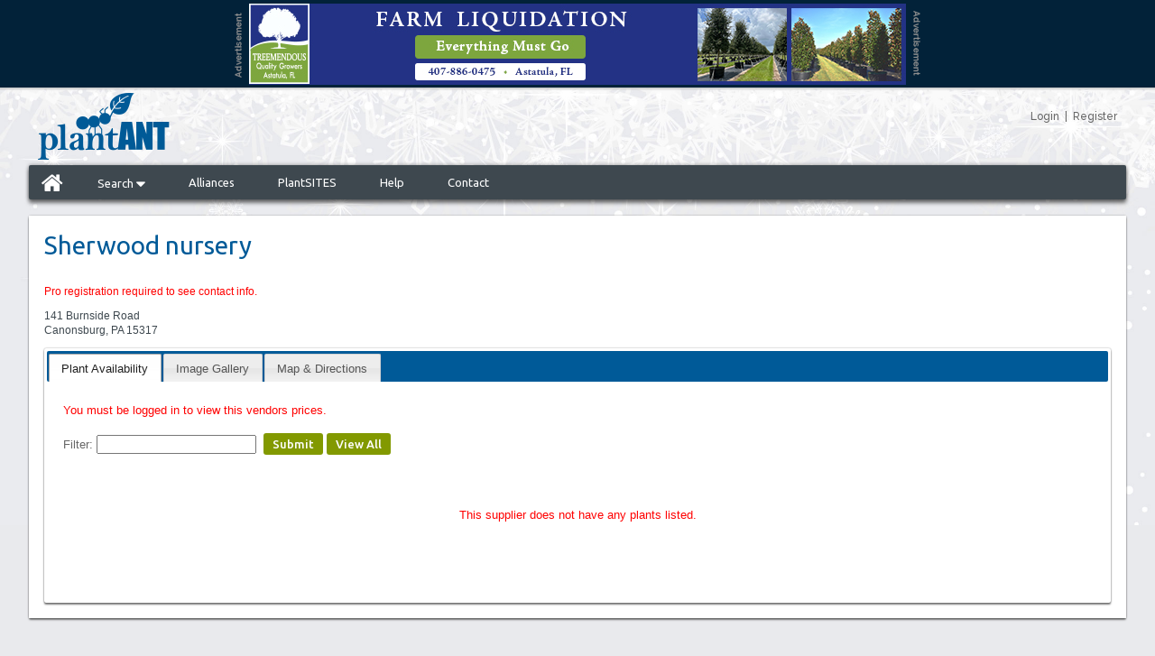

--- FILE ---
content_type: text/html; charset=UTF-8
request_url: https://www.plantant.com/nursery-availability/1008198/sherwood-nursery
body_size: 4909
content:
<!DOCTYPE html>
<html>
<head>
<meta http-equiv="Content-Type" content="text/html; charset=utf-8" />
<meta http-equiv="X-UA-Compatible" content="IE=edge" >

<!-- Open Graph Tags -->
<meta property="og:title" content="PlantANT"/>
<meta property="og:type" content="website"/>
<meta property="og:url" content="https://www.plantant.com/"/>
<meta property="og:image" content="https://www.plantant.com/images/likeLogo.jpg"/>
<meta property="og:site_name" content="PlantANT.com"/>
<meta property="fb:admins" content="658054637"/>
<meta property="og:description" content="The Free Online Plant & Nursery Directory!"/>

<title>Sherwood nursery | plantANT.com</title>
<meta name="keywords" content="availability list, nursery list, plantfinder, plant list, nurseries"/>
<meta name="description" content="Complete and up to date availability List for Sherwood nursery, 141 Burnside Road, Canonsburg, Pennsylvania  15317."/>
<meta name="google-site-verification" content="Y3UUukcquSuq82UxoDzYEdXstWqV1Do52sQpsVuK5d8" />
<meta name="google-site-verification" content="nJ1pgZXRGL-02MDhN19c1N1aswkEIQf-URQ-jLbWhEo" />
<meta name="msvalidate.01" content="67972536515296E0DFB7B522716ED70C" />
<meta name="y_key" content="7677140324585da2" />
<meta name="robots" content="index, follow">
<meta name="fragment" content="!">

<!-- Google Plus -->
<meta itemprop="name" content="PlantANT">
<meta itemprop="description" content="Free Wholesale Plant &amp; Nursery Directory">
<meta itemprop="image" content="https://www.plantant.com/apple-touch-icon.png">

<!-- Mobile -->
<meta name="viewport" content="width=device-width, initial-scale=1.0, user-scalable=no">

<link href="/include/min/?g=css&58" rel="stylesheet" type="text/css" />
<link href="/css/holiday-styles.php" rel="stylesheet" type="text/css" />
<link href='https://fonts.googleapis.com/css?family=Ubuntu:400,500,700' rel='stylesheet' type='text/css'>
<link href='https://fonts.googleapis.com/css?family=Raleway:900,500,400,700' rel='stylesheet' type='text/css'>

<link rel="shortcut icon" href="/favicon.ico" type="image/x-icon">
<link rel="search" type="application/opensearchdescription+xml" title="PlantANT" href="/opensearch.xml" />

<script type="text/javascript" src="/include/min/?g=jquery&6"></script>

<script>
	var cust_id = '0';
	var logged_in = 'logged-out';

	dataLayer = [{
		'cust_id' : cust_id,
		'logged_in' : logged_in
	}];

</script>



</head>
<body class="lang_en availability_list">

<!-- Google Tag Manager (noscript) -->
<noscript><iframe src="https://www.googletagmanager.com/ns.html?id=GTM-K37V47B"
height="0" width="0" style="display:none;visibility:hidden"></iframe></noscript>
<!-- End Google Tag Manager (noscript) -->

<div id="bannerAd" style="text-align:center;">
			<div style="height: 98px;">&nbsp;</div>
			<script> $(function() { loadLargeBanner(); }); </script>
			</div>

		

<script type="text/javascript">

	var currentOpenDropdown = "";
	var myTimeout = new Array();
	function openDropdown(id) {
		// if (currentOpenDropdown != "" && currentOpenDropdown != id) {
		// 	//$("#"+currentOpenDropdown).hide();
		// 	$( "#"+currentOpenDropdown ).animate({
		// 		marginTop: -34
		// 		}, 200, function() {
		// 			$("#"+currentOpenDropdown).hide();
		// 			$("#"+id).show();
		// 			$( "#"+id ).animate({
		// 				marginTop: 0
		// 				}, 500
		// 			);
		// 			currentOpenDropdown = id;
		// 		}
		// 	);

		// } else if (currentOpenDropdown == id) {
		// 	//close only
		// 	$( "#"+id ).animate({
		// 		marginTop: -35
		// 		}, 200, function() {
		// 			$("#"+id).hide();
		// 		}
		// 	);
		// 	currentOpenDropdown = "";
		// } else {
		// 	$("#"+id).show();
		// 	$( "#"+id ).animate({
		// 		marginTop: 0
		// 		}, 500
		// 	);
		// 	currentOpenDropdown = id;
		// }

		if (id == 'searchdropdown'){
			jQuery('.mobile-search-submenu.projects').removeClass('open');
			jQuery('.mobile-search-submenu.plants').toggleClass('open');
		}
		else if (id == 'projectdropdown') {
			jQuery('.mobile-search-submenu.plants').removeClass('open');
			jQuery('.mobile-search-submenu.projects').toggleClass('open');
		}

		if (jQuery('.mobile-search-submenu.open').length) {
			jQuery('#mainNav').addClass('open-menu-margin');
			jQuery('.mobile-search-submenu.open').parent().attr('aria-expanded', 'true');
		}
		else {
			jQuery('#mainNav').removeClass('open-menu-margin');
			jQuery('.mobile-search-submenu').parent().attr('aria-expanded', 'false');
		}
	}

	jQuery(document).ready(function() {
		jQuery('.mobile_menu').click(function(e) {
			e.preventDefault();
			jQuery('body').addClass('show_mobile_menu');
		});
		jQuery('.mobile_close_menu').click(function(e) {
			e.preventDefault();
			jQuery('body').removeClass('show_mobile_menu');
		});


	});

</script>
<div id="topbanner">
	<a href="/" class="toplogo"></a>
	<a href="#" class="mobile_menu">
		<span></span>
	</a>

	<div class="headerLinks" style="position: relative; float: right;">

        <div id='zsiqwidget'></div>

        <div class="headerlinkslogin">
        	<a href="/login.php" aria-label="Login">Login</a>&nbsp;&nbsp;|&nbsp;&nbsp;<a href="/grower-supplier-user-registration" aria-label="Register">Register</a>        </div>
    </div>
</div>

<!--BEGIN TOP NAV SECTION-->
<div id="mainNav" class="">
    <div id="mainNavLeft">
        <!-- NOTE: The following line cannot be broken up into seperate lines or it will break the layout! -->
        <ul>
            <li class=" home" aria-label="Home"><a href="/"><i class="icon-home icon-2x"></i></a></li>
            <li aria-haspopup="true" aria-expanded="false" class="" aria-label="Search"><a href="javascript:openDropdown('searchdropdown');">Search <i class="icon-caret-down icon-large"></i></a>
				<ul class="mobile-search-submenu plants">
					<li class="" aria-label="Search for Plants"><a href="/find-plants"><i class="icon-fixed-width icon-leaf icon-large"></i> Plants</a></li>
			        <li class="" aria-label="Search for Supplies"><a href="/find-allied-supplies"><i class="icon-fixed-width icon-briefcase icon-large"></i> Supplies</a></li>
			        <li class="" aria-label="Search for Services"><a href="/find-services"><i class="icon-fixed-width icon-truck icon-large"></i> Services</a></li>
			        <li class="" aria-label="Search for Vendor"><a class="last" href="/nurseries-suppliers"><i class="icon-fixed-width icon-map-marker icon-large"></i> Vendors</a></li>
				</ul>
            </li>
                         <li class="" aria-label="Alliances"><a href="/partners">Alliances</a></li>
                         <li class=" " aria-label="PlantSITES"><a href="/nursery-websites">PlantSITES</a></li>
                        <li class=" " aria-label="Help"><a href="/help">Help</a></li>
            <li class=" " aria-label="Contact"><a href="/contact">Contact</a></li>
        </ul>
    </div>
</div>

<div id="mobileNavMenu">
	<!-- NOTE: The following line cannot be broken up into seperate lines or it will break the layout! -->
	<span class="mobile_close_menu"></span>
	<ul>
		<li class=" home"><a href="/"><i class="icon-home icon-2x"></i></a></li>
		<li class="" ><a href="javascript:openDropdown('searchdropdown');">Search <i class="icon-caret-down icon-large"></i></a>
			<ul class="mobile-search-submenu plants">
				<li class=""><a href="/find-plants"><i class="icon-fixed-width icon-leaf icon-large"></i> Plants</a></li>
				<li class=""><a href="/find-allied-supplies"><i class="icon-fixed-width icon-briefcase icon-large"></i> Supplies</a></li>
				<li class=""><a href="/find-services"><i class="icon-fixed-width icon-truck icon-large"></i> Services</a></li>
				<li class=""><a class="last" href="/nurseries-suppliers"><i class="icon-fixed-width icon-map-marker icon-large"></i> Vendors</a></li>
			</ul>
		</li>
		 		<li class=""><a href="/partners">Alliances</a></li>
		 		<li class=" "><a href="/nursery-websites">PlantSITES</a></li>
		<li class=" "><a href="/help">Help</a></li>
		<li class=" "><a href="/contact">Contact</a></li>
	</ul>
</div>

<div style="display: none;" class="mainNavDropdown " id="searchdropdown"  >
	<ul class="dropdown">
    	<li class="dropdowntitle">Search</li>
        <li class=""><a href="/find-plants"><i class="icon-fixed-width icon-leaf icon-large"></i> Plants</a></li>
        <li class=""><a href="/find-allied-supplies"><i class="icon-fixed-width icon-briefcase icon-large"></i> Supplies</a></li>
        <li class=""><a href="/find-services"><i class="icon-fixed-width icon-truck icon-large"></i> Services</a></li>
        <li class=""><a class="last" href="/nurseries-suppliers"><i class="icon-fixed-width icon-map-marker icon-large"></i> Vendors</a></li>
    </ul>
</div>

<div style="display: none;" class="mainNavDropdown " id="projectdropdown"  >
    <ul class="dropdown">
    	<li class="dropdowntitle">Projects</li>
        <li class=""><a href="/manage-projects-clients"><i class="icon-fixed-width icon-group icon-large"></i> Client List</a></li>
        <li class=""><a href="/manage-projects"><i class="icon-fixed-width icon-list icon-large"></i> Project List</a></li>
                <li class=""><a class="last" href="/manage-project-preferences"><i class="icon-fixed-width icon-check icon-large"></i> Project Preferences</a></li>
    </ul>
</div>

        <div id="bodyTd">
			<script>
	jQuery.expr[':'].Contains = function(a, i, m) {
	  return jQuery(a).text().toUpperCase()
	      .indexOf(m[3].toUpperCase()) >= 0;
	};


	//$(".fbavail").fancybox();
	function clearandsubmitform() {
		$("#plant_name_filter").val("");
		submitform();
	}
		function submitform() {
		var _filter_search = jQuery('#plant_name_filter').val();
		//alert(".availability_table tbody tr:contains('"+_filter_search+"')");
		if (_filter_search != '') {
			jQuery('.availability_table tbody tr').hide();
			jQuery(".availability_table tbody tr:Contains('"+_filter_search+"')").show();
		}
		else {
			jQuery('.availability_table tbody tr').show();
		}
	}
		function handleKeyPress(e,form){
		var key=e.keyCode || e.which;
		if (key==13){
			submitform();
		}
	}
</script>

<table width="100%" border="0" cellspacing="0" cellpadding="0">
  <tr>
    <td align="center" valign="top" id="bodyMainTd"><div class="mainBodyPadding">
      <table width="100%" border="0" cellspacing="0" cellpadding="0">
        <tr>
          <td valign="top"><h1>Sherwood nursery</h1><br><br>					<font style="color:red; font-style:bold"> Pro registration required to see contact info.					</font> <p></p><p>141 Burnside Road<br>Canonsburg, PA  15317</p><p></p>			</td>
          <td align="right" valign="top"></td>
        </tr>
      </table>

      <!-- Avail List Tab -->

      <div id="tabs">
        <ul class="tabs">
          <li><a href="#plantavailability">Plant Availability</a></li><li><a href="#gallery">Image Gallery</a></li>          <li><a href="#map">Map &amp; Directions</a></li>
        </ul>

       
        <div class="tab_container" id="plantavailability">
                    <div class="error">You must be logged in to view this vendors prices.</div>
                    <div style="padding: 10px 0 0;">
			              Filter:
              <input name="plant_name_filter" id="plant_name_filter" type="text" value="" onkeypress="handleKeyPress(event,this.form)" />
              &nbsp;<a href="javascript: submitform()" class="textButton">Submit</a> <a href="javascript: clearandsubmitform()" class="textButton">View All</a>
              			
          </div>
          <div id="plantlist"> <br />
            <br />
            <div style="text-align:center; width:100%">Loading List...<br />
              <img src="/include/js/loadingAnimation.gif" />
                          </div>
            <br />
            <br />
            <br />
          </div>
        </div>

        <!--end of tab1-->

        <!--end of tab2-->

        <!--end of tab3-->


        <div class="tab_container" id="gallery">
          There are no images to display.        </div>
                <!-- end images -->
        <div class="tab_container" id="map">
          <div id="map-container">
            <div id="left" class="locationmap">
              <div id="stores">
                <div id="loc_0" class="store" style="overflow: hidden; ">
                  <div style="float: left; ">1.</div>
                  <div style="">
                    141 Burnside Road<br>Canonsburg, PA  15317                  </div>
				  <a href="https://www.google.com/maps?saddr=My+Location&amp;daddr=40.2842441,-80.190444" target="_blank">Directions</a>
                  <div style="clear: left; "></div>
                </div>
              </div>

              <div id="dir">
                <div class="dirTitle">Directions</div>
                <div class="fromTitle" style="float: left; width: 80px; ">From:</div>
                <div>
                  <input id="from"  >
                  <input type="button" value="Go" onclick="getDirections()" >
                  <input type="button" value="X" onclick="closeDir()" >
                </div>
                <div class="toTitle" style="float: left; width: 80px; ">To:</div>
                <div id="to">store</div>
                <div id="directions"></div>
              </div>
            </div>
            <div id="right" class="locationmap">
              <div id="mapDiv"></div>
            </div>
          </div>
        </div>
        <!--end infomation tab-->
      </div>


      </td>
  </tr>
</table>

<script type="text/javascript" src="/sites/js/pa-locs.js"> </script>
<script async defer src="https://maps.googleapis.com/maps/api/js?key=AIzaSyCUNPH4Sd8Y9ZrFLFk4LTxU7y_sGHdJ428&callback=initialize"></script>
<script type="text/javascript">

var maploaded = false;
var imagesloaded = false;

$(function() {
	$('#plantlist').load('/include/bodysection/availability_list_plants2.php?external=&supplier_id=1008198&prices=no', null, function(){
	});

	//lazyloader
	fbInit()

});


function activateMap() {
	var stores = {
		locations: [
			{ "lat": 40.2842441, "lon": -80.190444, "name": "Sherwood nursery", "address": "141 Burnside Road, Canonsburg, PA  15317" }
		]
	};

	var map = new google.maps.Map(document.getElementById('mapDiv'), {
    zoom: 11,
    mapTypeId: google.maps.MapTypeId.ROADMAP
});

var bounds  = new google.maps.LatLngBounds();
var infowindow = new google.maps.InfoWindow();
var marker, i;
var markers = new Array();

for (i = 0; i < stores.locations.length; i++) {
    markers[i] = marker = new google.maps.Marker({
        position: new google.maps.LatLng( stores.locations[i].lat, stores.locations[i].lon ),
        map: map
    });

    var loc = new google.maps.LatLng(markers[i].position.lat(), markers[i].position.lng());
    bounds.extend(loc);

    google.maps.event.addListener(markers[i], 'click', (function(markers, i) {
        return function() {
            infowindow.setContent( '<strong>' + stores.locations[i].name + '</strong><br />' + stores.locations[i].address );
            infowindow.open(map, markers[i]);
        }
    })(markers, i));
}

if (stores.locations.length == 1) {
	//only 1 store. Set as center and set zoom level
	var latLng = markers[0].getPosition(); // returns LatLng object
    map.setCenter(latLng); // setCenter takes a LatLng object
    map.setZoom(11);
} else {
	//more than one store, put all in view
    map.fitBounds(bounds);
    map.panToBounds(bounds);
}

jQuery('#stores .store').click(function() {
    var _t = jQuery(this);
    var _id = _t.attr('id').replace('loc_', '');

    new google.maps.event.trigger( markers[_id], 'click' );
    
    //set center and zoom level on click
    var latLng = markers[_id].getPosition(); // returns LatLng object
    map.setCenter(latLng); // setCenter takes a LatLng object
    map.setZoom(11);
});

	maploaded = true;
}
function initialize() {
	$( document ).ready(function() {
		$('#tabs').tabs({
			create: function( event, ui ) {
				if( ui.panel.selector == "#gallery" && !maploaded) {
					lazyload();
					imagesloaded = true;
				}
				if( ui.panel.selector == "#map" && !maploaded) {
					activateMap();
				} // end if !maploaded
			},
			activate: function(event, ui) {
				if( ui.newPanel.selector == "#gallery" && !maploaded) {
					lazyload();
					imagesloaded = true;
				}
				if( ui.newPanel.selector == "#map" && !maploaded) {
					activateMap();
				}
			}

		});

	});
}
</script>
        </div>
        <div class="footer">
		
<div id="footer">

   	<div class="right">
        <p>
			<a href="/include/bodysection/terms_of_use.php?height=500&width=650&modal=true" class="fbfooter first">Terms of Use</a>
			<a href="/include/bodysection/privacy_policy.php?height=500&width=650&modal=true" class="fbfooter">Privacy Policy</a>
			<a href="/contact">Contact PlantANT</a>

			<a href="/&cl=es" class="linkToSite last">Versión en español</a>
			<a class="last" href="/sitemap" style="color:#e9eaed;">Sitemap</a>
		</p>
	    <p>&copy; 2009 - 2026 PlantANT</p>
    </div>
    <div class="left">
        <a target="_blank" class="ft-youtube" href="https://www.youtube.com/channel/UC4Cjc44VWYRT_XijE27QADg"></a>
        <a target="_blank" class="ft-twitter" href="https://twitter.com/plantant"></a>
        <a target="_blank" class="ft-facebook" href="https://www.facebook.com/plantant/"></a>
    </div>
</div>
        </div>

<script type="text/javascript" src="/include/min/?g=js&37"></script>


<!-- Google Tag Manager -->
<script>(function(w,d,s,l,i){w[l]=w[l]||[];w[l].push({'gtm.start':
new Date().getTime(),event:'gtm.js'});var f=d.getElementsByTagName(s)[0],
j=d.createElement(s),dl=l!='dataLayer'?'&l='+l:'';j.async=true;j.src=
'https://www.googletagmanager.com/gtm.js?id='+i+dl;f.parentNode.insertBefore(j,f);
})(window,document,'script','dataLayer','GTM-K37V47B');</script>
<!-- End Google Tag Manager -->

<a href="#" id="scrollToTop"><i class="icon-chevron-up icon-large"></i></a>
<script type="text/javascript">
	$(document).ready(function(){
		backtoptopinit();
	});
</script>
</body>
</html>


--- FILE ---
content_type: text/html; charset=UTF-8
request_url: https://www.plantant.com/include/bodysection/displayAdLoad.php
body_size: 157
content:
<a class="bannerAd" target="blank" href="/include/beans/displayAdLink.php?i=844"><img src="/images/bannerAdLeft.png" class="bannerAdLeft"><img src="/display_ads/844-1761668113.jpg" class="mid"><img src="/images/bannerAdRight.png" class="bannerAdRight"></a><input name="bannerAdId" id="bannerAdId" type="hidden" value="844" /><span class="bannerAdMsg">Advertisement</span>

--- FILE ---
content_type: text/html; charset=UTF-8
request_url: https://www.plantant.com/include/bodysection/availability_list_plants2.php?external=&supplier_id=1008198&prices=no
body_size: 103
content:
<div style="background-color:#fff; padding:15px; text-align:center; color:red"><br><br><br>This supplier does not have any plants listed.<br><br><br><br><br></div>